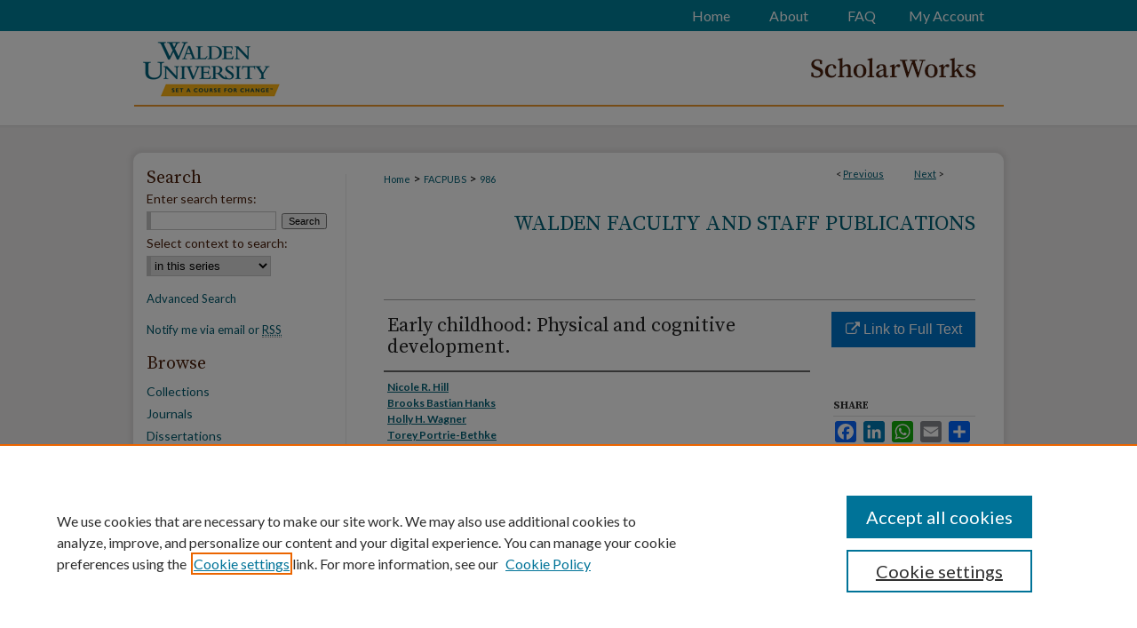

--- FILE ---
content_type: text/html; charset=UTF-8
request_url: https://scholarworks.waldenu.edu/facpubs/986/
body_size: 6501
content:

<!DOCTYPE html>
<html lang="en">
<head><!-- inj yui3-seed: --><script type='text/javascript' src='//cdnjs.cloudflare.com/ajax/libs/yui/3.6.0/yui/yui-min.js'></script><script type='text/javascript' src='//ajax.googleapis.com/ajax/libs/jquery/1.10.2/jquery.min.js'></script><!-- Adobe Analytics --><script type='text/javascript' src='https://assets.adobedtm.com/4a848ae9611a/d0e96722185b/launch-d525bb0064d8.min.js'></script><script type='text/javascript' src=/assets/nr_browser_production.js></script>

<!-- def.1 -->
<meta charset="utf-8">
<meta name="viewport" content="width=device-width">
<title>
"Early childhood: Physical and cognitive development." by Nicole R. Hill, Brooks Bastian Hanks et al.
</title>


<!-- FILE article_meta-tags.inc --><!-- FILE: /srv/sequoia/main/data/assets/site/article_meta-tags.inc -->
<meta itemprop="name" content="Early childhood: Physical and cognitive development.">
<meta property="og:title" content="Early childhood: Physical and cognitive development.">
<meta name="twitter:title" content="Early childhood: Physical and cognitive development.">
<meta property="article:author" content="Nicole R Hill">
<meta name="author" content="Nicole R Hill">
<meta property="article:author" content="Brooks Bastian Hanks">
<meta name="author" content="Brooks Bastian Hanks">
<meta property="article:author" content="Holly H. Wagner">
<meta name="author" content="Holly H. Wagner">
<meta property="article:author" content="Torey Portrie-Bethke">
<meta name="author" content="Torey Portrie-Bethke">
<meta name="robots" content="noodp, noydir">
<meta name="description" content="Human Development Across the Life Span is a practical guide to human growth and development, moving beyond theory to include real-world applications for counselors who work with clients. Written by recognized authorities in mental health counseling and counselor education, this book is fully aligned with the American Counseling Association&#039; s accreditation standards and includes contributions by well-known and respected academics and practitioners. Based on an extensive review of course syllabi across CACREP-accredited programs, this book is organized to follow the way courses are typically taught and follows a consistent structure including pedagogical elements that help students learn. After a thorough examination of essential concepts and theories of life span development, the book moves through each stage of human growth and development to provide expert insight, short case studies, and practical applications to counseling. The full Instructor&#039; s package provides a useful set of tools, including a Respondus test bank, PowerPoint slides, and an Instructor&#039; s Manual. -- from publishers website">
<meta itemprop="description" content="Human Development Across the Life Span is a practical guide to human growth and development, moving beyond theory to include real-world applications for counselors who work with clients. Written by recognized authorities in mental health counseling and counselor education, this book is fully aligned with the American Counseling Association&#039; s accreditation standards and includes contributions by well-known and respected academics and practitioners. Based on an extensive review of course syllabi across CACREP-accredited programs, this book is organized to follow the way courses are typically taught and follows a consistent structure including pedagogical elements that help students learn. After a thorough examination of essential concepts and theories of life span development, the book moves through each stage of human growth and development to provide expert insight, short case studies, and practical applications to counseling. The full Instructor&#039; s package provides a useful set of tools, including a Respondus test bank, PowerPoint slides, and an Instructor&#039; s Manual. -- from publishers website">
<meta name="twitter:description" content="Human Development Across the Life Span is a practical guide to human growth and development, moving beyond theory to include real-world applications for counselors who work with clients. Written by recognized authorities in mental health counseling and counselor education, this book is fully aligned with the American Counseling Association&#039; s accreditation standards and includes contributions by well-known and respected academics and practitioners. Based on an extensive review of course syllabi across CACREP-accredited programs, this book is organized to follow the way courses are typically taught and follows a consistent structure including pedagogical elements that help students learn. After a thorough examination of essential concepts and theories of life span development, the book moves through each stage of human growth and development to provide expert insight, short case studies, and practical applications to counseling. The full Instructor&#039; s package provides a useful set of tools, including a Respondus test bank, PowerPoint slides, and an Instructor&#039; s Manual. -- from publishers website">
<meta property="og:description" content="Human Development Across the Life Span is a practical guide to human growth and development, moving beyond theory to include real-world applications for counselors who work with clients. Written by recognized authorities in mental health counseling and counselor education, this book is fully aligned with the American Counseling Association&#039; s accreditation standards and includes contributions by well-known and respected academics and practitioners. Based on an extensive review of course syllabi across CACREP-accredited programs, this book is organized to follow the way courses are typically taught and follows a consistent structure including pedagogical elements that help students learn. After a thorough examination of essential concepts and theories of life span development, the book moves through each stage of human growth and development to provide expert insight, short case studies, and practical applications to counseling. The full Instructor&#039; s package provides a useful set of tools, including a Respondus test bank, PowerPoint slides, and an Instructor&#039; s Manual. -- from publishers website">
<meta name="keywords" content="RDS">
<meta name="bepress_citation_series_title" content="Walden Faculty and Staff Publications">
<meta name="bepress_citation_author" content="Hill, Nicole R">
<meta name="bepress_citation_author" content="Bastian Hanks, Brooks">
<meta name="bepress_citation_author" content="Wagner, Holly H.">
<meta name="bepress_citation_author" content="Portrie-Bethke, Torey">
<meta name="bepress_citation_title" content="Early childhood: Physical and cognitive development.">
<meta name="bepress_citation_date" content="2016">
<!-- FILE: /srv/sequoia/main/data/assets/site/ir_download_link.inc -->
<!-- FILE: /srv/sequoia/main/data/assets/site/article_meta-tags.inc (cont) -->
<meta name="bepress_citation_abstract_html_url" content="https://scholarworks.waldenu.edu/facpubs/986">
<meta name="bepress_citation_online_date" content="2022/10/3">
<meta name="viewport" content="width=device-width">
<!-- Additional Twitter data -->
<meta name="twitter:card" content="summary">
<!-- Additional Open Graph data -->
<meta property="og:type" content="article">
<meta property="og:url" content="https://scholarworks.waldenu.edu/facpubs/986">
<meta property="og:site_name" content="ScholarWorks">




<!-- FILE: article_meta-tags.inc (cont) -->
<meta name="bepress_is_article_cover_page" content="1">


<!-- sh.1 -->
<link rel="stylesheet" href="/ir-style.css" type="text/css" media="screen">
<link rel="stylesheet" href="/ir-custom.css" type="text/css" media="screen">
<link rel="stylesheet" href="../ir-custom.css" type="text/css" media="screen">
<link rel="stylesheet" href="/ir-local.css" type="text/css" media="screen">
<link rel="stylesheet" href="../ir-local.css" type="text/css" media="screen">
<link rel="stylesheet" href="/ir-print.css" type="text/css" media="print">
<link type="text/css" rel="stylesheet" href="/assets/floatbox/floatbox.css">
<link rel="alternate" type="application/rss+xml" title="Site Feed" href="/recent.rss">
<link rel="shortcut icon" href="/favicon.ico" type="image/x-icon">
<!--[if IE]>
<link rel="stylesheet" href="/ir-ie.css" type="text/css" media="screen">
<![endif]-->

<!-- JS  -->
<script type="text/javascript" src="/assets/jsUtilities.js"></script>
<script type="text/javascript" src="/assets/footnoteLinks.js"></script>
<script type="text/javascript" src="/assets/scripts/yui-init.pack.js"></script>
<script type="text/javascript" src="/assets/scripts/bepress-init.debug.js"></script>
<script type="text/javascript" src="/assets/scripts/JumpListYUI.pack.js"></script>

<!-- end sh.1 -->




<script type="text/javascript">var pageData = {"page":{"environment":"prod","productName":"bpdg","language":"en","name":"ir_series:article","businessUnit":"els:rp:st"},"visitor":{}};</script>

</head>
<body id="geo-series">
<!-- FILE /srv/sequoia/main/data/scholarworks.waldenu.edu/assets/header.pregen --><!-- FILE: /srv/sequoia/main/data/assets/site/mobile_nav.inc --><!--[if !IE]>-->
<script src="/assets/scripts/dc-mobile/dc-responsive-nav.js"></script>

<header id="mobile-nav" class="nav-down device-fixed-height" style="visibility: hidden;">
  
  
  <nav class="nav-collapse">
    <ul>
      <li class="menu-item active device-fixed-width"><a href="https://scholarworks.waldenu.edu" title="Home" data-scroll >Home</a></li>
      <li class="menu-item device-fixed-width"><a href="https://scholarworks.waldenu.edu/do/search/advanced/" title="Search" data-scroll ><i class="icon-search"></i> Search</a></li>
      <li class="menu-item device-fixed-width"><a href="https://scholarworks.waldenu.edu/communities.html" title="Browse" data-scroll >Browse Collections</a></li>
      <li class="menu-item device-fixed-width"><a href="/cgi/myaccount.cgi?context=facpubs" title="My Account" data-scroll >My Account</a></li>
      <li class="menu-item device-fixed-width"><a href="https://scholarworks.waldenu.edu/about.html" title="About" data-scroll >About</a></li>
      <li class="menu-item device-fixed-width"><a href="https://network.bepress.com" title="Digital Commons Network" data-scroll ><img width="16" height="16" alt="DC Network" style="vertical-align:top;" src="/assets/md5images/8e240588cf8cd3a028768d4294acd7d3.png"> Digital Commons Network™</a></li>
    </ul>
  </nav>
</header>

<script src="/assets/scripts/dc-mobile/dc-mobile-nav.js"></script>
<!--<![endif]-->
<!-- FILE: /srv/sequoia/main/data/scholarworks.waldenu.edu/assets/header.pregen (cont) -->



<div id="waldenu">
	<div id="container">
		<a href="#main" class="skiplink" accesskey="2" >Skip to main content</a>

		
			<div id="navigation">
				<!-- FILE: /srv/sequoia/main/data/assets/site/ir_navigation.inc --><div id="tabs" role="navigation" aria-label="Main"><ul><li id="tabone"><a href="https://scholarworks.waldenu.edu/cgi/myaccount.cgi?context=facpubs" title="My Account" ><span>My Account</span></a></li><li id="tabtwo"><a href="https://scholarworks.waldenu.edu/faq.html" title="FAQ" ><span>FAQ</span></a></li><li id="tabthree"><a href="https://scholarworks.waldenu.edu/about.html" title="About" ><span>About</span></a></li><li id="tabfour"><a href="https://scholarworks.waldenu.edu" title="Home" ><span>Home</span></a></li></ul></div>


<!-- FILE: /srv/sequoia/main/data/scholarworks.waldenu.edu/assets/header.pregen (cont) -->
			</div>			
					
			<div id="header">
				<a href="https://scholarworks.waldenu.edu" id="banner_link" title="ScholarWorks" >
					<img id="banner_image" alt="ScholarWorks" width='980' height='109' src="/assets/md5images/e659a57d65013ff448e0259ab803930a.png">
				</a>	
				
					<a href="https://www.waldenu.edu/" id="logo_link" title="Walden University" >
						<img id="logo_image" alt="Walden University" width='260' height='109' src="/assets/md5images/8c9ec26cc0e25146ceed0a16232d063f.png">
					</a>	
				
			</div>
		

		<div id="wrapper">
			<div id="content">
				<div id="main" class="text">

<script type="text/javascript" src="/assets/floatbox/floatbox.js"></script>  
<!-- FILE: /srv/sequoia/main/data/assets/site/article_pager.inc -->

<div id="breadcrumb"><ul id="pager">

                
                 
<li>&lt; <a href="https://scholarworks.waldenu.edu/facpubs/957" class="ignore" >Previous</a></li>
        
        
        

                
                 
<li><a href="https://scholarworks.waldenu.edu/facpubs/985" class="ignore" >Next</a> &gt;</li>
        
        
        
<li>&nbsp;</li></ul><div class="crumbs"><!-- FILE: /srv/sequoia/main/data/assets/site/ir_breadcrumb.inc -->

<div class="crumbs" role="navigation" aria-label="Breadcrumb">
	<p>
	
	
			<a href="https://scholarworks.waldenu.edu" class="ignore" >Home</a>
	
	
	
	
	
	
	
	
	
	
	 <span aria-hidden="true">&gt;</span> 
		<a href="https://scholarworks.waldenu.edu/facpubs" class="ignore" >FACPUBS</a>
	
	
	
	
	
	 <span aria-hidden="true">&gt;</span> 
		<a href="https://scholarworks.waldenu.edu/facpubs/986" class="ignore" aria-current="page" >986</a>
	
	
	
	</p>
</div>


<!-- FILE: /srv/sequoia/main/data/assets/site/article_pager.inc (cont) --></div>
</div>
<!-- FILE: /srv/sequoia/main/data/assets/site/ir_series/article/index.html (cont) -->
<!-- FILE: /srv/sequoia/main/data/assets/site/ir_series/article/article_info.inc --><!-- FILE: /srv/sequoia/main/data/assets/site/openurl.inc -->

























<!-- FILE: /srv/sequoia/main/data/assets/site/ir_series/article/article_info.inc (cont) -->
<!-- FILE: /srv/sequoia/main/data/assets/site/ir_download_link.inc -->









	
	
	
    
    
    
	
	
	
	
	
		
		
	
	

<!-- FILE: /srv/sequoia/main/data/assets/site/ir_series/article/article_info.inc (cont) -->
<!-- FILE: /srv/sequoia/main/data/assets/site/ir_series/article/ir_article_header.inc -->


<div id="series-header">
<!-- FILE: /srv/sequoia/main/data/assets/site/ir_series/ir_series_logo.inc -->



 





<!-- FILE: /srv/sequoia/main/data/assets/site/ir_series/article/ir_article_header.inc (cont) --><h2 id="series-title"><a href="https://scholarworks.waldenu.edu/facpubs" >Walden Faculty and Staff Publications</a></h2></div>
<div style="clear: both">&nbsp;</div>

<div id="sub">
<div id="alpha">
<!-- FILE: /srv/sequoia/main/data/assets/site/ir_series/article/article_info.inc (cont) --><div id='title' class='element'>
<h1>Early childhood: Physical and cognitive development.</h1>
</div>
<div class='clear'></div>
<div id='authors' class='element'>
<h2 class='visually-hidden'>Authors</h2>
<p class="author"><a href='https://scholarworks.waldenu.edu/do/search/?q=author%3A%22Nicole%20R.%20Hill%22&start=0&context=2169507'><strong>Nicole R. Hill</strong></a><br />
<a href='https://scholarworks.waldenu.edu/do/search/?q=author%3A%22Brooks%20Bastian%20Hanks%22&start=0&context=2169507'><strong>Brooks Bastian Hanks</strong></a><br />
<a href='https://scholarworks.waldenu.edu/do/search/?q=author%3A%22Holly%20H.%20Wagner%22&start=0&context=2169507'><strong>Holly H. Wagner</strong></a><br />
<a href='https://scholarworks.waldenu.edu/do/search/?q=author%3A%22Torey%20Portrie-Bethke%22&start=0&context=2169507'><strong>Torey Portrie-Bethke</strong></a><br />
</p></div>
<div class='clear'></div>
<div id='document_type' class='element'>
<h2 class='field-heading'>Document Type</h2>
<p>Book Chapter</p>
</div>
<div class='clear'></div>
<div id='publication_date' class='element'>
<h2 class='field-heading'>Publication Date</h2>
<p>1-1-2016</p>
</div>
<div class='clear'></div>
<div id='originally_published_in' class='element'>
<h2 class='field-heading'>Originally Published In</h2>
<p>Capuzzi, D., & Stauffer, M. D., Human Growth and Development Across the Lifespan. Hoboken, New Jersey: John Wiley & Sons.</p>
</div>
<div class='clear'></div>
<div id='allpage' class='element'>
<h2 class='field-heading'>Page Numbers</h2>
<p>175-</p>
</div>
<div class='clear'></div>
<div id='abstract' class='element'>
<h2 class='field-heading'>Abstract</h2>
<p><em>Human Development Across the Life Span</em> is a practical guide to human growth and development, moving beyond theory to include real-world applications for counselors who work with clients. Written by recognized authorities in mental health counseling and counselor education, this book is fully aligned with the American Counseling Association' s accreditation standards and includes contributions by well-known and respected academics and practitioners. Based on an extensive review of course syllabi across CACREP-accredited programs, this book is organized to follow the way courses are typically taught and follows a consistent structure including pedagogical elements that help students learn. After a thorough examination of essential concepts and theories of life span development, the book moves through each stage of human growth and development to provide expert insight, short case studies, and practical applications to counseling. The full Instructor' s package provides a useful set of tools, including a Respondus test bank, PowerPoint slides, and an Instructor' s Manual. -- from publishers website</p>
</div>
<div class='clear'></div>
</div>
    </div>
    <div id='beta_7-3'>
<!-- FILE: /srv/sequoia/main/data/assets/site/info_box_7_3.inc --><!-- FILE: /srv/sequoia/main/data/assets/site/openurl.inc -->

























<!-- FILE: /srv/sequoia/main/data/assets/site/info_box_7_3.inc (cont) -->
<!-- FILE: /srv/sequoia/main/data/assets/site/ir_download_link.inc -->









	
	
	
    
    
    
	
	
	
	
	
		
		
	
	

<!-- FILE: /srv/sequoia/main/data/assets/site/info_box_7_3.inc (cont) -->


	<!-- FILE: /srv/sequoia/main/data/assets/site/info_box_download_button.inc --><div class="aside download-button">
    <a id="remote-link" class="btn" href="https://www.wiley.com/en-us/Human+Growth+and+Development+Across+the+Lifespan%3A+Applications+for+Counselors-p-9781118984727" title="Link opens in new window" target="_blank" > 
    	<i class="icon-external-link" aria-hidden="true"></i>
      Link to Full Text
    </a>
</div>


<!-- FILE: /srv/sequoia/main/data/assets/site/info_box_7_3.inc (cont) -->
	<!-- FILE: /srv/sequoia/main/data/assets/site/info_box_embargo.inc -->
<!-- FILE: /srv/sequoia/main/data/assets/site/info_box_7_3.inc (cont) -->

<!-- FILE: /srv/sequoia/main/data/assets/site/info_box_custom_upper.inc -->
<!-- FILE: /srv/sequoia/main/data/assets/site/info_box_7_3.inc (cont) -->
<!-- FILE: /srv/sequoia/main/data/assets/site/info_box_openurl.inc -->
<div id="open-url" class="aside">
	
	

</div>

<!-- FILE: /srv/sequoia/main/data/assets/site/info_box_7_3.inc (cont) -->

<!-- FILE: /srv/sequoia/main/data/assets/site/info_box_article_metrics.inc -->












<!-- Article Download Counts -->
<script type="text/javascript" src="/assets/scripts/article-downloads.pack.js"></script>
<script type="text/javascript">
    insertDownloads(31587240);
</script>


<!-- Add border to Plum badge & download counts when visible -->
<script>
// bind to event when PlumX widget loads
jQuery('body').bind('plum:widget-load', function(e){
// if Plum badge is visible
  if (jQuery('.PlumX-Popup').length) {
// remove 'hidden' class
  jQuery('#article-stats').removeClass('hidden');
  jQuery('.article-stats-date').addClass('plum-border');
  }
});
// bind to event when page loads
jQuery(window).bind('load',function(e){
// if DC downloads are visible
  if (jQuery('#article-downloads').text().length > 0) {
// add border to aside
  jQuery('#article-stats').removeClass('hidden');
  }
});
</script>



<!-- Adobe Analytics: Download Click Tracker -->
<script>

$(function() {

  // Download button click event tracker for PDFs
  $(".aside.download-button").on("click", "a#pdf", function(event) {
    pageDataTracker.trackEvent('navigationClick', {
      link: {
          location: 'aside download-button',
          name: 'pdf'
      }
    });
  });

  // Download button click event tracker for native files
  $(".aside.download-button").on("click", "a#native", function(event) {
    pageDataTracker.trackEvent('navigationClick', {
        link: {
            location: 'aside download-button',
            name: 'native'
        }
     });
  });

});

</script>
<!-- FILE: /srv/sequoia/main/data/assets/site/info_box_7_3.inc (cont) -->



	<!-- FILE: /srv/sequoia/main/data/assets/site/info_box_disciplines.inc -->




	
		
	



<!-- FILE: /srv/sequoia/main/data/assets/site/info_box_7_3.inc (cont) -->

<!-- FILE: /srv/sequoia/main/data/assets/site/bookmark_widget.inc -->

<div id="share" class="aside">
<h2>Share</h2>
	
	<div class="a2a_kit a2a_kit_size_24 a2a_default_style">
    	<a class="a2a_button_facebook"></a>
    	<a class="a2a_button_linkedin"></a>
		<a class="a2a_button_whatsapp"></a>
		<a class="a2a_button_email"></a>
    	<a class="a2a_dd"></a>
    	<script async src="https://static.addtoany.com/menu/page.js"></script>
	</div>
</div>

<!-- FILE: /srv/sequoia/main/data/assets/site/info_box_7_3.inc (cont) -->
<!-- FILE: /srv/sequoia/main/data/assets/site/info_box_geolocate.inc --><!-- FILE: /srv/sequoia/main/data/assets/site/ir_geolocate_enabled_and_displayed.inc -->

<!-- FILE: /srv/sequoia/main/data/assets/site/info_box_geolocate.inc (cont) -->

<!-- FILE: /srv/sequoia/main/data/assets/site/info_box_7_3.inc (cont) -->

	<!-- FILE: /srv/sequoia/main/data/assets/site/zotero_coins.inc -->

<span class="Z3988" title="ctx_ver=Z39.88-2004&amp;rft_val_fmt=info%3Aofi%2Ffmt%3Akev%3Amtx%3Ajournal&amp;rft_id=https%3A%2F%2Fscholarworks.waldenu.edu%2Ffacpubs%2F986&amp;rft.atitle=Early%20childhood%3A%20Physical%20and%20cognitive%20development.&amp;rft.aufirst=Nicole&amp;rft.aulast=Hill&amp;rft.au=Brooks%20Bastian%20Hanks&amp;rft.au=Holly%20Wagner&amp;rft.au=Torey%20Portrie-Bethke&amp;rft.jtitle=Walden%20Faculty%20and%20Staff%20Publications&amp;rft.date=2016-01-01">COinS</span>
<!-- FILE: /srv/sequoia/main/data/assets/site/info_box_7_3.inc (cont) -->

<!-- FILE: /srv/sequoia/main/data/assets/site/info_box_custom_lower.inc -->
<!-- FILE: /srv/sequoia/main/data/assets/site/info_box_7_3.inc (cont) -->
<!-- FILE: /srv/sequoia/main/data/assets/site/ir_series/article/article_info.inc (cont) --></div>

<div class='clear'>&nbsp;</div>
<!-- FILE: /srv/sequoia/main/data/assets/site/ir_article_custom_fields.inc -->

<!-- FILE: /srv/sequoia/main/data/assets/site/ir_series/article/article_info.inc (cont) -->

<!-- FILE: /srv/sequoia/main/data/assets/site/ir_series/article/index.html (cont) -->
<!-- FILE /srv/sequoia/main/data/assets/site/footer.pregen --></div>
	<div class="verticalalign">&nbsp;</div>
	<div class="clear">&nbsp;</div>

</div>

	<div id="sidebar" role="complementary">
	<!-- FILE: /srv/sequoia/main/data/assets/site/ir_sidebar_7_8.inc -->

	<!-- FILE: /srv/sequoia/main/data/assets/site/ir_sidebar_sort_sba.inc --><!-- FILE: /srv/sequoia/main/data/assets/site/ir_sidebar_custom_upper_7_8.inc -->

<!-- FILE: /srv/sequoia/main/data/assets/site/ir_sidebar_sort_sba.inc (cont) -->
<!-- FILE: /srv/sequoia/main/data/assets/site/ir_sidebar_search_7_8.inc --><h2>Search</h2>


	
<form method='get' action='https://scholarworks.waldenu.edu/do/search/' id="sidebar-search">
	<label for="search" accesskey="4">
		Enter search terms:
	</label>
		<div>
			<span class="border">
				<input type="text" name='q' class="search" id="search">
			</span> 
			<input type="submit" value="Search" class="searchbutton" style="font-size:11px;">
		</div>
	<label for="context">
		Select context to search:
	</label> 
		<div>
			<span class="border">
				<select name="fq" id="context">
					
					
						<option value='virtual_ancestor_link:"https://scholarworks.waldenu.edu/facpubs"'>in this series</option>
					
					
					
					<option value='virtual_ancestor_link:"https://scholarworks.waldenu.edu"'>in this repository</option>
					<option value='virtual_ancestor_link:"http:/"'>across all repositories</option>
				</select>
			</span>
		</div>
</form>

<p class="advanced">
	
	
		<a href="https://scholarworks.waldenu.edu/do/search/advanced/?fq=virtual_ancestor_link:%22https://scholarworks.waldenu.edu/facpubs%22" >
			Advanced Search
		</a>
	
</p>
<!-- FILE: /srv/sequoia/main/data/assets/site/ir_sidebar_sort_sba.inc (cont) -->
<!-- FILE: /srv/sequoia/main/data/assets/site/ir_sidebar_notify_7_8.inc -->


	<ul id="side-notify">
		<li class="notify">
			<a href="https://scholarworks.waldenu.edu/facpubs/announcements.html" title="Email or RSS Notifications" >
				Notify me via email or <acronym title="Really Simple Syndication">RSS</acronym>
			</a>
		</li>
	</ul>



<!-- FILE: /srv/sequoia/main/data/assets/site/urc_badge.inc -->






<!-- FILE: /srv/sequoia/main/data/assets/site/ir_sidebar_notify_7_8.inc (cont) -->

<!-- FILE: /srv/sequoia/main/data/assets/site/ir_sidebar_sort_sba.inc (cont) -->
<!-- FILE: /srv/sequoia/main/data/assets/site/ir_sidebar_custom_middle_7_8.inc --><!-- FILE: /srv/sequoia/main/data/assets/site/ir_sidebar_sort_sba.inc (cont) -->
<!-- FILE: /srv/sequoia/main/data/scholarworks.waldenu.edu/assets/ir_sidebar_browse.inc --><h2>Browse</h2>
<ul id="side-browse">

<li class="collections"><a href="https://scholarworks.waldenu.edu/communities.html" title="Browse by Collections" >Collections</a></li>
<li><a href="https://scholarworks.waldenu.edu/journals" title="Journals" >Journals</a></li>
<li><a href="https://scholarworks.waldenu.edu/dissanddoc" title="Dissertations" >Dissertations</a></li>
<li class="author"><a href="https://scholarworks.waldenu.edu/authors.html" title="Browse by Author" >Authors</a></li>
<li class="discipline-browser"><a href="https://scholarworks.waldenu.edu/do/discipline_browser/disciplines" title="Browse by Disciplines" >Disciplines</a></li>

</ul><!-- FILE: /srv/sequoia/main/data/assets/site/ir_sidebar_sort_sba.inc (cont) -->
<!-- FILE: /srv/sequoia/main/data/scholarworks.waldenu.edu/assets/ir_sidebar_author_7_8.inc -->






	<ul id="side-author">
		<li class="faq">
			<a href="https://scholarworks.waldenu.edu/faq.html" title="Contributor FAQ" >
				Contributor FAQ
			</a>
		</li>
		
		
		
	</ul>
<!-- FILE: /srv/sequoia/main/data/assets/site/ir_sidebar_sort_sba.inc (cont) -->
<!-- FILE: /srv/sequoia/main/data/scholarworks.waldenu.edu/assets/ir_sidebar_custom_lower_7_8.inc --><!-- FILE: /srv/sequoia/main/data/assets/site/ir_sidebar_homepage_links_7_8.inc -->

<!-- FILE: /srv/sequoia/main/data/scholarworks.waldenu.edu/assets/ir_sidebar_custom_lower_7_8.inc (cont) -->
	

<!-- This template gets inserted below the Author Corner links. For custom sidebar content, 
	delete the <magic ignore> tags around the <div> below as well as these instructions.  
	Use the example formatting below to keep styling consistent. -->
<!-- FILE: /srv/sequoia/main/data/assets/site/ir_sidebar_sort_sba.inc (cont) -->
<!-- FILE: /srv/sequoia/main/data/assets/site/ir_sidebar_sw_links_7_8.inc -->

	
		
	


	<!-- FILE: /srv/sequoia/main/data/assets/site/ir_sidebar_sort_sba.inc (cont) -->

<!-- FILE: /srv/sequoia/main/data/assets/site/ir_sidebar_geolocate.inc --><!-- FILE: /srv/sequoia/main/data/assets/site/ir_geolocate_enabled_and_displayed.inc -->

<!-- FILE: /srv/sequoia/main/data/assets/site/ir_sidebar_geolocate.inc (cont) -->

<!-- FILE: /srv/sequoia/main/data/assets/site/ir_sidebar_sort_sba.inc (cont) -->
<!-- FILE: /srv/sequoia/main/data/scholarworks.waldenu.edu/assets/ir_sidebar_custom_lowest_7_8.inc -->

<div id="sb-custom-lowest">
	<h2 class="sb-custom-title">Need Help?</h2>
		<ul class="sb-custom-ul">
			<li class="sb-custom-li">
				<a href="http://scholarworks.waldenu.edu/contact.html" >Contact Us</a>
			</li>
			<li class="sb-custom-li">
				<a href="http://scholarworks.waldenu.edu/borrow.html" >Dissertation Borrowing Requests</a>
			</li>
		</ul>
</div>


<!-- FILE: /srv/sequoia/main/data/assets/site/ir_sidebar_sort_sba.inc (cont) -->
<!-- FILE: /srv/sequoia/main/data/assets/site/ir_sidebar_7_8.inc (cont) -->

		



<!-- FILE: /srv/sequoia/main/data/assets/site/footer.pregen (cont) -->
	<div class="verticalalign">&nbsp;</div>
	</div>

</div>

<!-- FILE: /srv/sequoia/main/data/scholarworks.waldenu.edu/assets/ir_footer_content.inc --><div id="footer">
	<!-- FILE: /srv/sequoia/main/data/assets/site/ir_bepress_logo.inc --><div id="bepress">

<a href="https://www.elsevier.com/solutions/digital-commons" title="Elsevier - Digital Commons" >
	<em>Elsevier - Digital Commons</em>
</a>

</div>
<!-- FILE: /srv/sequoia/main/data/scholarworks.waldenu.edu/assets/ir_footer_content.inc (cont) -->
	<a href="https://www.waldenu.edu/" id="footerlink" ><img id="footerlogo" alt="Walden University" title="Walden University" width='280' height='75' src="/assets/md5images/718de9c41bb13bda4828be7ba37847ac.gif"></a>
		<p>
			<a href="https://scholarworks.waldenu.edu" title="Home page" accesskey="1" >
					Home
			</a> | 
			<a href="https://scholarworks.waldenu.edu/about.html" title="About" >
					About
			</a> | 
			<a href="https://scholarworks.waldenu.edu/faq.html" title="FAQ" >
					FAQ
			</a> | 
			<a href="/cgi/myaccount.cgi?context=facpubs" title="My Account Page" accesskey="3" >
					My Account
			</a> | 
			<a href="https://scholarworks.waldenu.edu/accessibility.html" title="Accessibility Statement" accesskey="0" >
					Accessibility Statement
			</a>
			<br>
			<a href="http://www.waldenu.edu/legal" >Walden Privacy Policy
			</a> | 
			<a href="http://www.waldenu.edu/legal" >Terms of Use
			</a> |
		 <a href="http://www.bepress.com/privacy.html" title="Privacy Policy" >
                                Privacy
        		</a> |
        <a href="http://www.bepress.com/copyright_infringement.html" title="Copyright Policy" >
                                Copyright
        		</a> 
</p>
</div><!-- FILE: /srv/sequoia/main/data/assets/site/footer.pregen (cont) -->

</div>
</div>

<!-- FILE: /srv/sequoia/main/data/scholarworks.waldenu.edu/assets/ir_analytics.inc --><script>
  (function(i,s,o,g,r,a,m){i['GoogleAnalyticsObject']=r;i[r]=i[r]||function(){
  (i[r].q=i[r].q||[]).push(arguments)},i[r].l=1*new Date();a=s.createElement(o),
  m=s.getElementsByTagName(o)[0];a.async=1;a.src=g;m.parentNode.insertBefore(a,m)
  })(window,document,'script','//www.google-analytics.com/analytics.js','ga');

  ga('create', 'UA-50600994-34', 'auto');
  ga('send', 'pageview');

</script><!-- FILE: /srv/sequoia/main/data/assets/site/footer.pregen (cont) -->

<script type='text/javascript' src='/assets/scripts/bpbootstrap-20160726.pack.js'></script><script type='text/javascript'>BPBootstrap.init({appendCookie:''})</script><script>(function(){function c(){var b=a.contentDocument||a.contentWindow.document;if(b){var d=b.createElement('script');d.innerHTML="window.__CF$cv$params={r:'9c1291a5ddc6d858',t:'MTc2ODk1NDAyMA=='};var a=document.createElement('script');a.src='/cdn-cgi/challenge-platform/scripts/jsd/main.js';document.getElementsByTagName('head')[0].appendChild(a);";b.getElementsByTagName('head')[0].appendChild(d)}}if(document.body){var a=document.createElement('iframe');a.height=1;a.width=1;a.style.position='absolute';a.style.top=0;a.style.left=0;a.style.border='none';a.style.visibility='hidden';document.body.appendChild(a);if('loading'!==document.readyState)c();else if(window.addEventListener)document.addEventListener('DOMContentLoaded',c);else{var e=document.onreadystatechange||function(){};document.onreadystatechange=function(b){e(b);'loading'!==document.readyState&&(document.onreadystatechange=e,c())}}}})();</script></body></html>
